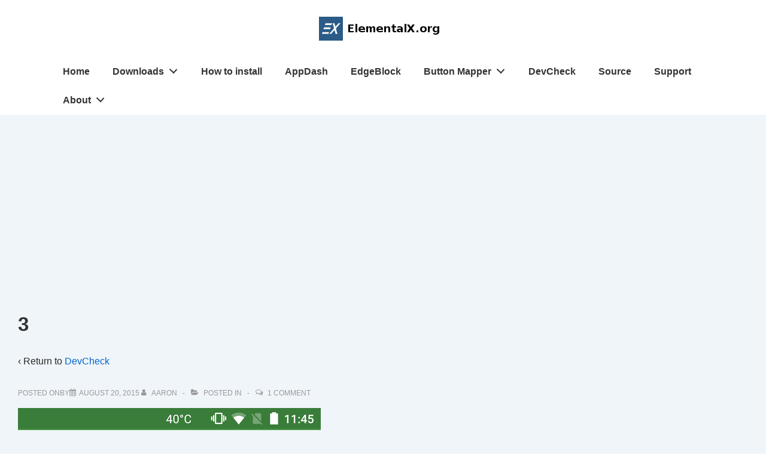

--- FILE ---
content_type: text/html; charset=utf-8
request_url: https://www.google.com/recaptcha/api2/aframe
body_size: 268
content:
<!DOCTYPE HTML><html><head><meta http-equiv="content-type" content="text/html; charset=UTF-8"></head><body><script nonce="WXjZxoTi2-7ftINdDzO7AQ">/** Anti-fraud and anti-abuse applications only. See google.com/recaptcha */ try{var clients={'sodar':'https://pagead2.googlesyndication.com/pagead/sodar?'};window.addEventListener("message",function(a){try{if(a.source===window.parent){var b=JSON.parse(a.data);var c=clients[b['id']];if(c){var d=document.createElement('img');d.src=c+b['params']+'&rc='+(localStorage.getItem("rc::a")?sessionStorage.getItem("rc::b"):"");window.document.body.appendChild(d);sessionStorage.setItem("rc::e",parseInt(sessionStorage.getItem("rc::e")||0)+1);localStorage.setItem("rc::h",'1762619834196');}}}catch(b){}});window.parent.postMessage("_grecaptcha_ready", "*");}catch(b){}</script></body></html>